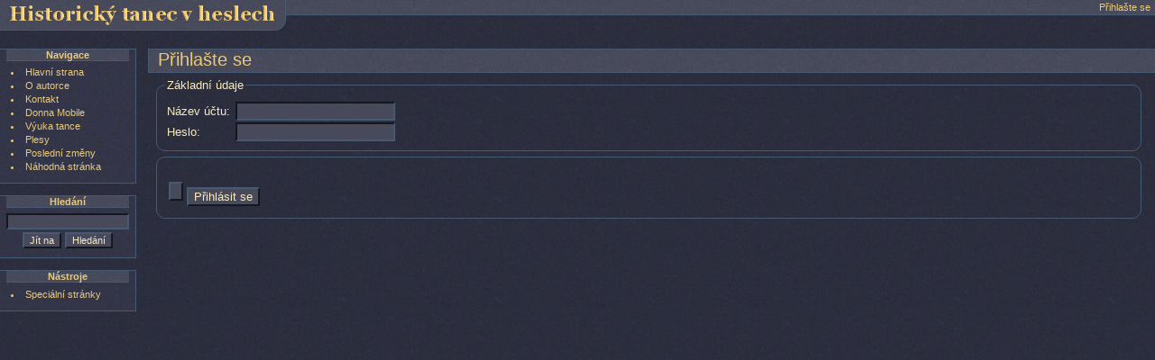

--- FILE ---
content_type: application/xhtml+xml;charset=utf-8
request_url: https://tanec.tillwoman.net/Users:Login/;jsessionid=7E3A93A7A243EF671714935D78B20F8C
body_size: 1111
content:















<!DOCTYPE html PUBLIC "-//W3C//DTD XHTML 1.0 Strict//EN" "http://www.w3.org/TR/xhtml1/DTD/xhtml1-strict.dtd">
<html xmlns="http://www.w3.org/1999/xhtml">
<head>
<meta http-equiv="Content-Type" content="text/html; charset=utf-8" />
<title>Historický tanec v heslech</title>
<script type="text/javascript" src="../static/iebackmenu.js"></script>
<link href="../static/css/modry/screen.css" type="text/css" media="screen" rel="stylesheet" title="Modry" />
<link href="../static/css/strom/screen.css" type="text/css" media="screen" rel="alternate stylesheet" title="Strom" />

</head>
<body>

<div id="banner"></div>

<div id="telo" class="noviews">

	
		
		
		
		
		
		
		
		
		
		
		






<h1>Přihlašte se</h1>

<div class="text_body">
<form action="./;jsessionid=059776C373A429DC1527005869D1FEAC" method="post">



<fieldset>
<legend>Základní údaje</legend>
<div>
<p><label for="login">Název účtu: </label><span><input name="login" id="login" value="" type="text" class="inp" size="20" /></span></p>
<p><label for="password">Heslo: </label><span><input name="password" id="password" type="password" class="inp" size="20" /></span></p>
</div>
</fieldset>
<fieldset>
<p>
<input type="reset" class="btn" />
<input type="submit" value="Přihlásit se" class="btn" />
</p>
</fieldset>

</form>
</div><!-- //.text_body -->
		
		
		
		
		
	

</div><!-- // #telo -->



<div id="osnasmenu">
<div class="menu">
<h2>Osobní nástroje</h2>
<ul>
<li><a href="./;jsessionid=059776C373A429DC1527005869D1FEAC">Přihlašte se</a></li>
</ul>

</div>
</div>


<div id="menubox">

<div class="menu">
<h2>Navigace</h2>
<ul>
<li><a href="../%C3%9Avod/;jsessionid=059776C373A429DC1527005869D1FEAC">Hlavní strana</a></li>
<li><a href="../O+autorce/;jsessionid=059776C373A429DC1527005869D1FEAC">O autorce</a></li>
<li><a href="../Kontakt/;jsessionid=059776C373A429DC1527005869D1FEAC">Kontakt</a></li>
<li><a href="http://www.donnamobile.cz/">Donna Mobile</a></li>
<li><a href="../V%C3%BDuka+tance/;jsessionid=059776C373A429DC1527005869D1FEAC">Výuka tance</a></li>
<li><a href="../Plesy+a+tane%C4%8Dn%C3%AD+ve%C4%8Dery/;jsessionid=059776C373A429DC1527005869D1FEAC">Plesy</a></li>
<li><a href="../Speci%C3%A1ln%C3%AD:RecentChanges/;jsessionid=059776C373A429DC1527005869D1FEAC">Poslední změny</a></li>
<li><a href="../Speci%C3%A1ln%C3%AD:RandomPage/;jsessionid=059776C373A429DC1527005869D1FEAC">Náhodná stránka</a></li>
</ul>
</div>

<div class="menu">
<h2>Hledání</h2>
<form action="../Speci%C3%A1ln%C3%AD:Search/;jsessionid=059776C373A429DC1527005869D1FEAC">
<p><input type="text" size="20" name="find" class="inp" id="findtext" /><br />
<input type="submit" name="go" class="btn" value="Jít na" />
<input type="submit" name="bfind" class="btn" value="Hledání" />
</p>
</form>
</div>


<div class="menu">
<h2>Nástroje</h2>
<ul>
<li><a href="../Special:SpecialPages/;jsessionid=059776C373A429DC1527005869D1FEAC">Speciální stránky</a></li>
</ul>

</div>




</div><!-- //#menubox -->


</body>
</html>



--- FILE ---
content_type: text/css
request_url: https://tanec.tillwoman.net/static/css/modry/screen.css
body_size: 127
content:
@import "screen_zaklad.css";
@import "screen_forms.css";
@import "screen_menu.css";

/*
	Barvy:
	url('back.jpg') #2b2d3d
	url('back_sv.jpg') #484a5b
	url('back_v.jpg') #333548

*/

--- FILE ---
content_type: text/css
request_url: https://tanec.tillwoman.net/static/css/strom/screen.css
body_size: 68
content:
@import "screen_zaklad.css";
@import "screen_forms.css";
@import "screen_menu.css";


--- FILE ---
content_type: text/css
request_url: https://tanec.tillwoman.net/static/css/modry/screen_zaklad.css
body_size: 1703
content:

html { background: url('back.jpg') #2b2b3d; }

body {
	margin:0;
	padding:0px;
	font-family: Verdana, sans-serif;
	font-size:0.82em;
	color:#f7ebbf;
}

h1 {
	font-size:1.55em;
	font-weight:normal;
	border-bottom:1px solid #475a73;
	margin: 0 0 0 0.2em;
}

p { margin: 0.3em; }
a { color: #95c7d2; }
a.broken { color: #ff6f7d; }
.mb1 { margin-bottom: 1.5em !important; }
.pb1 { padding-bottom: 0.5em !important; }
.bb1 { border-bottom:1px solid #475a73; }

/* Banner */
#banner {
	position:absolute;
	top:0;
	left:0;
	width:317px;
	height:34px;
	background: url('banner.png') top left no-repeat;
	z-index: 10;
}


/* Hlavni cast */
#telo {
	margin: 2.5em 0 0 11.5em;
	padding:1.6em 0 1em 1em;
	border-right-style:none;
}
/*.noviews#telo {
	padding-top:0.5em;
}*/

#telo h1 {
	background: url('back_sv.jpg') #484a5b;
	margin-left:0;
	margin-right:0;
	padding: 0em 0.5em 0.1em 0.5em;
	border:1px solid #475a73;
	border-right: none;
	line-height: 1.15em;
}
#telo h1, #telo h2, #telo h3 { color:#e9ca7d; }

#telo div.preview { margin-bottom: 1.5em; }

ul, ol {
	margin-top:0.3em;
	margin-bottom:0.3em;
}

div.redir { margin:0 0.7em; }
div.redir p { font-size: 0.85em; margin:0; }
div.redir * { color: #68728c }

/* Text clanku v hlavni casti */
div.text_body { margin: 0.5em 1em 0.5em 0.5em; }
div.text_body p { margin-top: 1em; }
div.text_body p, div.text_body ul, div.text_body ol { line-height: 1.4em; }

div.text_body h2, div.text_body h3 {
	 font-size:1.2em;
	 margin-bottom: 0.2em;
}

div.text_body h2, div.text_body .cat_table h3 {
	 border-bottom:1px solid #475a73;
	 clear: both;
}

div.text_body h3 {
	 font-size:1.1em;
	 font-weight: bold;
}

div.text_body strong { color:#e9ca7d ; }

/* div.text_body h2 a, div.text_body h3 a { text-decoration: none; }
div.text_body h2 a:hover, div.text_body h3 a:hover { text-decoration: underline; } */

div.text_body u a { text-decoration:none; }
div.text_body u a:hover { text-decoration:underline; }

div.text_body pre {
	border: 1px dashed #475a73;
	background: url('back_v.jpg') #333548;
	padding:1em;
	font-size:1.2em;
}

img { border:none; }
img.img { border:1px solid black; display:block; }
	
/* Obrazky s ramy */
div.thumb, div.frame {
	border: 1px solid #475a73;
	background: url('back_v.jpg') #333548;
	padding:6px;
	margin: 0.3em;
	margin-bottom: 0.75em;
	font-size:0.85em;
	width:auto;
}
div.tleft {
	float:left;
	margin-right:0.75em;
}

div.tright {
	float:right;
	margin-left:0.75em;
}

div.thumbcaption {
	padding:0 0.2em;
	color:#e9ca7d;
}

div.magnify { float: right; display:block; }

div.thumbcaption p { margin: 0.3em !important; }

/* Obrazky bez ramu */
div.fleft {
	float:left;
	margin: 0.3em;
	margin-right:0.75em;
}
div.fright {
	float:right;
	margin: 0.3em;
	margin-left:0.75em;
}


/* Tabulky */
div.text_body table {
	border-collapse: collapse;
	margin: 1em 0.3em;
}
div.text_body table, div.text_body th, div.text_body td {
	border: 1px solid #475a73;
}

div.text_body th, div.text_body td {
	padding: 0.1em 0.5em;
	background:url('back_sv.jpg') #484a5b;
}
div.text_body td {
	background:url('back_v.jpg') #333548;
}


/* Vycty */
div.text_body ul, div.text_body ol {
	list-style-position: outside;
	margin:1em;
	padding:0 1em;
}
div.text_body ol { padding:0 1.5em; }
div.text_body ul ul, div.text_body ol ol { margin:0; }



/* Viz */
.seebox h2 {
	font-size:1em !important;
}

.seebox ul { padding-left:2em; list-style-type: circle; }
.seebox li p { margin:0; }

/* Kategorie */
.categorybox {
	margin-top:1.5em;
	border: 1px solid #475a73;
	background: url('back_v.jpg') #333548;
	padding:0.6em 0.75em;
	clear: both;
}
.categorybox p { margin:0 !important; }
.categorybox a, .categories a { color:#e9ca7d; text-decoration:none; }
.categorybox a:hover, .categories a:hover { text-decoration:underline; }

.categories {
	width:auto;
	margin-top:0.75em;
	border: 1px solid #475a73;
	background: url('back_v.jpg') #333548;
}
.cat_table { display:table; width:100%; }
.cat_cell { display:table-cell; width:33%; }
.cat_cell div { padding:1em; }
.cat_cell h3:first-child { margin-top:0; }
.cat_cell p { margin:0 !important; }

.categories table, .categories td { /* specialitky pro msie :-( */
	border-style:none !important;
	margin:0 !important;
	padding:0 !important;
	vertical-align: top;
	font-size:1em;
}
.categories table { width:100%; }
.categories table td { width:33%; }
.categories table .cat_cell { width:auto; }
.categories .cat_cell h3.first-child { margin-top:0; }

.speclist a { text-decoration: none; }
.speclist a:hover { text-decoration: underline; }

/* Galerie obrazku */
.gallery_item {
	 float: left;
	 background: url('back_v.jpg') #333548;
	 padding:5px;
	 margin:3px;
}
.gallery_item .img {
	width:160px;
	height:160px;
	padding:4px;
	position:relative;
	display:table;
	border: 1px solid #475a73;
}

.gallery_item .img a {
	display: table-cell;
	vertical-align:middle;
	padding:0 auto;
}

.gallery_item img {
	display:block;
	margin:auto auto;
}

.gallery_item .caption p {
	margin: 0 0.3em;
}
.img_pagination { clear: both; margin-top:0.2em !important; }
.img_pg_bottom { padding-top:0.01em; clear: both; }

/* Poznamky pod carou */
div.footnotes {
	color:#e9ca7d;
	border-top: 1px dotted #475a73;
	margin-top:1em;
	padding-top:0.3em;
	font-size: 0.85em;
}
div.footnotes p { margin-top:0.2em; margin-bottom:0.4em; }
div.footnotes sup a { color: #68728c; }
div.footnotes sup a:hover { color: #95c7d2; }
.text_body sup.footnote { padding-left:0.3em; }
.text_body sup.footnote a { color: #68728c; }
.text_body sup.footnote a:hover { color: #95c7d2; }

/* Listovani revizemi */
div.revinfo { margin:0 0.7em; margin-top:0.3em; }
div.revinfo p { font-size: 0.85em; margin:0; color:#e9ca7d; }
div.revinfo p.sedy { color: #68728c; }
div.revinfo a { color: #68728c; text-decoration: none; }
div.revinfo a:hover { color: #95c7d2;text-decoration: underline; }



--- FILE ---
content_type: text/css
request_url: https://tanec.tillwoman.net/static/css/modry/screen_forms.css
body_size: 309
content:
.chyby { color:red; }

fieldset {
	margin-top: 0.5em;
	padding:0.7em;
	border: 1px solid #475a73;
	-moz-border-radius:10px;
	border-radius:10px 10px; /* Priprava na CSS3 ;-) */
	clear: both;
}

fieldset > div { display:table; border-collapse: collapse; }
fieldset > div > p { display:table-row; }
fieldset > div label, fieldset > div span {
	display:table-cell; padding: 0.1em 0.2em;
}

.inp, .btn {
	color:#f7ebbf;
	background:#484a5b;
}

.inp {
	bborder: 1px solid #475a73;
	border-color: #475a73;
	ppadding: 0.2em;
}

.btn {
	margin-top:0.3em;
	border-color: #475a73;
	
}

--- FILE ---
content_type: text/css
request_url: https://tanec.tillwoman.net/static/css/modry/screen_menu.css
body_size: 651
content:
.menu a { color:#e9ca7d;; text-decoration: none; }
.menu a:hover { color:#e9ca7d;; text-decoration: underline; }

/* Zobrazeni */
#zobrmenu {
	position:absolute;
	top: 2.7em;
	width:100%;
	text-align:right;
}
#zobrmenu .menu { padding-left: 1px; }
#zobrmenu .menu a { color: #68728c; }
#zobrmenu .menu a:hover { color: #95c7d2; }
#zobrmenu h2 { display:none; }
#zobrmenu ul {
	display:block;
	margin:0;
	padding:0.2em; 
	margin-left:12em;
	line-height:0.8em;
}
#zobrmenu ul li {
	display:inline;
	margin:0;
	padding:0 0.25em;
	font-size:0.85em;
	line-height:1em;
}


/* Osobni nastroje */
#osnasmenu {
	position:absolute;
	top: 0em;
	width:100%;
	text-align:right;
	z-index: 5;
	background: url('back_sv.jpg') #484a5b;
	
}
#osnasmenu .menu { padding-left: 1px; }
#osnasmenu .menu a { text-decoration:none; }
#osnasmenu .menu a:hover { text-decoration:underline; }
#osnasmenu h2 { display:none; }
#osnasmenu ul {
	display:block;
	margin:0;
	margin-left:155px;
	padding:0.1em 0.2em; 
	line-height:1em;
	border-bottom:1px solid #475a73;
}
#osnasmenu ul li {
	display:inline;
	margin:0;
	padding:0 0.25em;
	font-size:0.85em;
	line-height:1em;
}


/* Ostatni menu */
#menubox {
	position:absolute;
	top:4.1em;
	left:0;
	width:11.5em;
	color:#e9ca7d;
}

#menubox .menu {
	margin-bottom: 1em;
	padding:0 0.5em 0.75em 0.5em;
	background: url('back_v.jpg') #333548;
	border: 1px solid #475a73;
	border-left-style: none;
}

#menubox h2 {
	margin:0em;
	margin-bottom:0.5em;
	font-size: 0.85em;
	text-align:center;
	border-bottom: 1px solid #475a73;
	background: url('back_sv.jpg') #484a5b;
}
#menubox ul {
	margin:0;
	margin-left:0.45em;
	padding:0;
	list-style-position: inside;
}
#menubox li {
	margin:0;
	font-size: 0.85em;
	line-height:1.4em
}

#menubox p { margin: 0; padding: 0; }
#menubox form { margin:0; padding:0; text-align: center; position:relative; }
#menubox input { font-size: 0.85em; }
#findtext { max-width:11.5em; }


--- FILE ---
content_type: text/css
request_url: https://tanec.tillwoman.net/static/css/strom/screen_zaklad.css
body_size: 676
content:
html {
	background: url('back.jpg') white top left no-repeat;
}
body {
	margin:0;
	padding:0px;
	font-family: Verdana, sans-serif;
	font-size:0.82em;
}


h1 {
	font-size:1.7em;
	font-weight:normal;
	border-bottom:1px solid rgb(212,212,212);
	margin: 0 0 0 0.2em;
}

p { margin: 0.3em; }
a { color: navy; }

/* Banner */
#banner {
	position:absolute;
	top:0;
	left:0;
	width:277px;
	height:30px;
	background: url('banner.png') top left no-repeat;
	z-index: 10;
}



/* Hlavni cast */
#telo {
	margin: 3em 0 0 12em;
	padding:1em;
	padding-top:1.6em;
	background:white;
	border:1px solid black;
	border-right-style:none;
}
.noviews#telo {
	padding-top:0.5em;
}

a.broken {
	color: red;
}

ul, ol {
	margin-top:0.3em;
	margin-bottom:0.3em;
}

p.redir {
	font-size: 0.85em;
	margin-top:0;
	color: gray;
}

.preview {
	margin-top: 1em;
	margin-bottom: 1em;
	padding:0.5em;
	padding-top:0.25em;
	border: 1px solid gray;
	background-color:rgb(252,252,252);
	-moz-border-radius:10px;
	border-radius:10px 10px; /* Priprava na CSS3 ;-) */
}

img { border:none; }

/* Obrazky s ramy */
div.thumb, div.frame {
	border: 1px solid gray;
	background: rgb(240,240,240);
	padding:3px;
	margin: 0.3em;
	font-size:0.85em;
	width:auto;
}

div.tleft {
	float:left;
	margin-right:0.75em;
}

div.tright {
	float:right;
	margin-left:0.75em;
}

div.thumbcaption {
	padding:0.2em 0.5em;
}

div.magnify { float: right; }

/* Obrazky bez ramu */
div.fleft {
	float:left;
	margin: 0.3em;
	margin-right:0.75em;
}
div.fright {
	float:right;
	margin: 0.3em;
	margin-left:0.75em;
}



--- FILE ---
content_type: text/css
request_url: https://tanec.tillwoman.net/static/css/strom/screen_forms.css
body_size: 229
content:
.chyby { color:red; }

fieldset {
	margin-top: 0.5em;
	border: 1px solid #ccb7a8;
	-moz-border-radius:10px;
	border-radius:10px 10px; /* Priprava na CSS3 ;-) */
}

fieldset > div { display:table; border-collapse: collapse; }
fieldset > div > p { display:table-row; }
fieldset > div label, fieldset > div span {
	display:table-cell; padding: 0.1em 0.2em;
}

--- FILE ---
content_type: text/css
request_url: https://tanec.tillwoman.net/static/css/strom/screen_menu.css
body_size: 698
content:
.menu a { color: black; text-decoration: none; }
.menu a:hover { color: black; text-decoration: underline; }

/* Zobrazeni */
#zobrmenu {
	position:absolute;
	top: 3em;
	width:100%;
	text-align:right;
}
#zobrmenu .menu { padding-left: 1px; }
#zobrmenu .menu a { color: gray; }
#zobrmenu .menu a:hover { color: black; }
#zobrmenu h2 { display:none; }
#zobrmenu ul {
	display:block;
	margin:0;
	padding:0.2em; 
	margin-left:12em;
	line-height:0.8em;
	border-bottom:1px solid rgb(212,212,212);
}
#zobrmenu ul li {
	display:inline;
	margin:0;
	padding:0 0.25em;
	font-size:0.85em;
	line-height:1em;
}


/* Osobni nastroje */
#osnasmenu {
	position:absolute;
	top: 0em;
	width:100%;
	text-align:right;
	z-index: 5;
}
#osnasmenu .menu { padding-left: 1px; }
#osnasmenu .menu a { color: gray; text-decoration:none; }
#osnasmenu .menu a:hover { color: black; }
#osnasmenu h2 { display:none; }
#osnasmenu ul {
	display:block;
	margin:0;
	margin-left:155px;
	padding:0.1em 0.2em; 
	line-height:0.8em;
	border-bottom:1px solid rgb(212,212,212);
}
#osnasmenu ul li {
	display:inline;
	margin:0;
	padding:0 0.25em;
	font-size:0.85em;
	line-height:1em;
}


/* Ostatni menu */
#menubox {
	position:absolute;
	top:3em;
	left:0;
	width:11.5em;
}

#menubox .menu {
	margin-bottom: 1em;
	padding:0 0.5em 0.75em 0.5em;
	background: url('back_45.png');
	border: 1px solid rgb(128,128,128);
	border-left-style: none;
	_background: url('back_50pct.jpg') top left no-repeat;
	_background-position:expression("left -" + getOffsetTop(this) + "px");
}

#menubox h2 {
	margin:0em;
	margin-bottom:0.5em;
	font-size: 0.85em;
	text-align:center;
	border-bottom: 1px solid rgb(128,128,128);
	background: url('back_45.png');
	_background: url('back_25pct.jpg') top left no-repeat;
	_background-position:expression("left -" + getOffsetTop(this) + "px");
}
#menubox ul {
	margin:0;
	margin-left:0.5em;
	padding:0;
	list-style-position: inside;
}
#menubox li {
	margin:0;
	font-size: 0.85em;
	line-height:1.4em
}

#menubox p { margin: 0; padding: 0; }
#menubox form { margin:0; padding:0; text-align: center; position:relative; }
#menubox input { font-size: 0.85em; }
#findtext { max-width:11.5em; }

--- FILE ---
content_type: text/javascript
request_url: https://tanec.tillwoman.net/static/iebackmenu.js
body_size: 124
content:
function getOffsetTop(oElement) {
	var iResult= oElement.offsetTop;
	while (oElement.offsetParent) {
		oElement = oElement.offsetParent;
		iResult += oElement.offsetTop;
	}
	return iResult;
}
